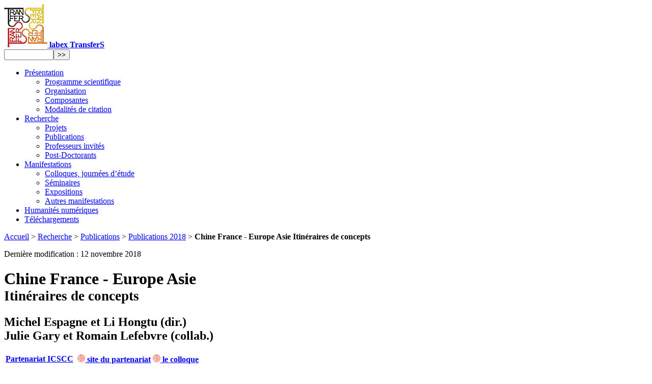

--- FILE ---
content_type: text/html; charset=utf-8
request_url: http://transfers.ens.fr/chine-france-europe-asie-itineraires-de-concepts
body_size: 6551
content:
<!DOCTYPE html PUBLIC "-//W3C//DTD XHTML 1.0 Transitional//EN" "http://www.w3.org/TR/xhtml1/DTD/xhtml1-transitional.dtd">
<!--[if lt IE 7 ]> <html dir="ltr" lang="fr" xmlns="http://www.w3.org/1999/xhtml" xml:lang="fr" class="ltr fr no-js ie ie6"> <![endif]-->
<!--[if IE 7 ]> <html dir="ltr" lang="fr" xmlns="http://www.w3.org/1999/xhtml" xml:lang="fr" class="ltr fr no-js ie ie7"> <![endif]-->
<!--[if IE 8 ]> <html dir="ltr" lang="fr" xmlns="http://www.w3.org/1999/xhtml" xml:lang="fr" class="ltr fr no-js ie ie8"> <![endif]-->
<!--[if IE 9 ]> <html dir="ltr" lang="fr" xmlns="http://www.w3.org/1999/xhtml" xml:lang="fr" class="ltr fr no-js ie ie9"> <![endif]-->
<!--[if (gt IE 9)|!(IE)]><!--> <html dir="ltr" lang="fr" xmlns="http://www.w3.org/1999/xhtml" xml:lang="fr" class="ltr fr no-js"> <!--<![endif]-->
<head>
<script type='text/javascript'>/*<![CDATA[*/(function(H){H.className=H.className.replace(/\bno-js\b/,'js')})(document.documentElement);/*]]>*/</script>
<title>Chine France - Europe Asie Itinéraires de concepts - labex TransferS</title>



<meta name="twitter:card" content="summary" />
<meta name="twitter:site" content="@labex_TransferS" />
<meta name="twitter:title" content="Chine France - Europe Asie Itinéraires de concepts" />
<meta name="twitter:image" content="http://transfers.ens.fr/IMG/arton1007.jpg?1540983300" />
<meta name="twitter:description" content="Michel Espagne et Li Hongtu (dir.)Julie Gary et Romain Lefebvre (collab.)" />
<meta name="description" content="Michel Espagne et Li Hongtu (dir.)Julie Gary et Romain Lefebvre (collab.)" />
<link rel="canonical" href="http://transfers.ens.fr/chine-france-europe-asie-itineraires-de-concepts" />
<meta http-equiv="Content-Type" content="text/html; charset=utf-8" />


<link rel="alternate" type="application/rss+xml" title="Syndiquer tout le site" href="spip.php?page=backend" />


<meta name="viewport" content="width=device-width" />
<link rel="stylesheet" href="squelettes/css/reset.css" type="text/css" />
<link rel="stylesheet" href="squelettes-dist/css/font.css" type="text/css" />
<link rel="stylesheet" href="squelettes/css/typo.css" type="text/css" />
<link rel="stylesheet" href="squelettes/css/form.css" type="text/css" />
<link rel="stylesheet" href="squelettes/css/clear.css" type="text/css" />

<link rel="stylesheet" href="squelettes/css/layout.css" type="text/css" />


<link rel="stylesheet" href="squelettes/css/spip.css" type="text/css" />
<script type="text/javascript">/* <![CDATA[ */
var box_settings = {tt_img:true,sel_g:"#documents_portfolio a[type='image/jpeg'],#documents_portfolio a[type='image/png'],#documents_portfolio a[type='image/gif']",sel_c:".mediabox",trans:"elastic",speed:"200",ssSpeed:"2500",maxW:"90%",maxH:"90%",minW:"400px",minH:"",opa:"0.9",str_ssStart:"Diaporama",str_ssStop:"Arrêter",str_cur:"{current}/{total}",str_prev:"Précédent",str_next:"Suivant",str_close:"Fermer",splash_url:""};
var box_settings_splash_width = "600px";
var box_settings_splash_height = "90%";
var box_settings_iframe = true;
/* ]]> */</script>
<!-- insert_head_css --><link rel="stylesheet" href="plugins-dist/mediabox/colorbox/black-striped/colorbox.css" type="text/css" media="all" /><link rel='stylesheet' type='text/css' media='all' href='plugins-dist/porte_plume/css/barre_outils.css' />
<link rel='stylesheet' type='text/css' media='all' href='spip.php?page=barre_outils_icones.css' />
<link rel="stylesheet" href="local/cache-css/cssdyn-css_nivoslider_css-6f952676.css" type="text/css" media="all" />
<!-- Debut CS -->
<link rel="stylesheet" href="local/couteau-suisse/header.css" type="text/css" media="all" />
<!-- Fin CS -->

<link rel="stylesheet" type="text/css" href="plugins/auto/cookiebar/v1.3.0/css/jquery.cookiebar.css?1720191456" />
<link rel="stylesheet" href="plugins/auto/gis/v4.54.3/lib/leaflet/dist/leaflet.css" />
<link rel="stylesheet" href="plugins/auto/gis/v4.54.3/lib/leaflet/plugins/leaflet-plugins.css" />
<link rel="stylesheet" href="plugins/auto/gis/v4.54.3/lib/leaflet/plugins/leaflet.markercluster.css" />
<link rel="stylesheet" href="plugins/auto/gis/v4.54.3/css/leaflet_nodirection.css" /><link rel="stylesheet" href="plugins/auto/media/v1.4.20/css/media.css" type="text/css" media="all" /><link rel="stylesheet" href="plugins/auto/albums/v3.5.7/css/albums.css" type="text/css" />


<link rel="stylesheet" href="squelettes/css/style.css" type="text/css" />
<link rel="stylesheet" href="squelettes/css/perso.css" type="text/css" />



<script src="prive/javascript/jquery.js?1521632357" type="text/javascript"></script>

<script src="prive/javascript/jquery.form.js?1521632357" type="text/javascript"></script>

<script src="prive/javascript/jquery.autosave.js?1521632357" type="text/javascript"></script>

<script src="prive/javascript/jquery.placeholder-label.js?1521632357" type="text/javascript"></script>

<script src="prive/javascript/ajaxCallback.js?1521632357" type="text/javascript"></script>

<script src="prive/javascript/jquery.cookie.js?1521632357" type="text/javascript"></script>
<!-- insert_head -->
	<script src="plugins-dist/mediabox/javascript/jquery.colorbox.js?1521632374" type="text/javascript"></script>
	<script src="plugins-dist/mediabox/javascript/spip.mediabox.js?1521632374" type="text/javascript"></script><script type='text/javascript' src='plugins-dist/porte_plume/javascript/jquery.markitup_pour_spip.js'></script>
<script type='text/javascript' src='plugins-dist/porte_plume/javascript/jquery.previsu_spip.js'></script>
<script type='text/javascript' src='spip.php?page=porte_plume_start.js&amp;lang=fr'></script>

<!-- Debut CS -->
<script src="local/couteau-suisse/header.js" type="text/javascript"></script>
<!-- Fin CS -->

<script type='text/javascript' src='local/cache-js/jsdyn-jquery_cookiebar_js-d5690277.js'></script>
<script type='text/javascript' src='plugins/auto/cookiebar/v1.3.0/js/jquery.cookiebar.call.js?1720191456'></script>
<script type='text/javascript' src='plugins/auto/inserer_modeles/v1.4.6/javascript/autosize.min.js'></script>






<meta name="generator" content="SPIP 3.1.8 [23955]" />


<link rel="icon" type="image/x-icon" href="squelettes/favicon.ico" />
<link rel="shortcut icon" type="image/x-icon" href="squelettes/favicon.ico" /></head>

<body class="pas_surlignable page_article">
<div id="header">
	<div class="clearfix header">
	<strong class="h1" id="logo"><a rel="start home" href="http://www.transfers.ens.fr/" title="Accueil"><img class="spip_logo spip_logos" alt="" src="IMG/siteon0.png?1508861053" width="85" height="85" /> labex TransferS</a></strong>
	
	<div class="recherche"><div class="formulaire_spip formulaire_recherche" id="formulaire_recherche">
<form action="spip.php?page=recherche" method="get"><div>
	<input name="page" value="recherche" type="hidden"
/>
	
	<input type="text" class="search text" size="10" name="recherche" id="recherche" accesskey="4" autocapitalize="off" autocorrect="off"
	/><input type="submit" class="submit OK" value="&gt;&gt;" title="Rechercher" />
</div></form>
</div>
</div>
</div></div>

<div class="page">

	<div class="menu-conteneur navbar-inner">
<ul class="menu-liste menu-items menuder">
		<li class="menu-entree item menu-items__item menu-items__item_objet menu-items__item_rubrique rub1">
			<a href="-presentation-" class="menu-items__lien">Présentation</a>
				    
				
					<ul class="menu-liste menu-items menu-items" data-depth="1">
				
					
					<li class="menu-entree item menu-items__item menu-items__item_objet menu-items__item_rubrique rub2">
						
						
						    
						
						<a href="-programme-scientifique-" class="menu-items__lien">Programme scientifique</a>
						
					</li>
				
					
					<li class="menu-entree item menu-items__item menu-items__item_objet menu-items__item_rubrique rub3">
						
						
						 
						
						<a href="-organisation-" class="menu-items__lien">Organisation</a>
						
					</li>
				
					
					<li class="menu-entree item menu-items__item menu-items__item_objet menu-items__item_rubrique rub4">
						
						
						
						
						<a href="-composantes-4-" class="menu-items__lien">Composantes</a>
						
					</li>
				
					
					<li class="menu-entree item menu-items__item menu-items__item_objet menu-items__item_rubrique rub24">
						
						
						
						
						<a href="-modalites-de-citation-24-" class="menu-items__lien">Modalités de citation</a>
						
					</li>
				
					
					</ul>
				
			
		</li>
		<li class="menu-entree item menu-items__item menu-items__item_objet menu-items__item_rubrique on active rub5">
			<a href="-recherche-" class="menu-items__lien">Recherche</a>
				    
				
					<ul class="menu-liste menu-items menu-items" data-depth="1">
				
					
					<li class="menu-entree item menu-items__item menu-items__item_objet menu-items__item_rubrique rub10">
						
						     
						
						
						<a href="-projets-" class="menu-items__lien">Projets</a>
						
					</li>
				
					
					<li class="menu-entree item menu-items__item menu-items__item_objet menu-items__item_rubrique on active rub11">
						
						       
						
						
						<a href="-publications-" class="menu-items__lien">Publications</a>
						
					</li>
				
					
					<li class="menu-entree item menu-items__item menu-items__item_objet menu-items__item_rubrique rub16">
						
						        
						
						
						<a href="-professeurs-invites-" class="menu-items__lien">Professeurs invités</a>
						
					</li>
				
					
					<li class="menu-entree item menu-items__item menu-items__item_objet menu-items__item_rubrique rub12">
						
						
						                           
						
						<a href="-post-doctorants-" class="menu-items__lien">Post-Doctorants</a>
						
					</li>
				
					
					</ul>
				
			
		</li>
		<li class="menu-entree item menu-items__item menu-items__item_objet menu-items__item_rubrique rub14">
			<a href="-manifestations-" class="menu-items__lien">Manifestations</a>
				    
				
					<ul class="menu-liste menu-items menu-items" data-depth="1">
				
					
					<li class="menu-entree item menu-items__item menu-items__item_objet menu-items__item_rubrique rub15">
						
						      
						                                 
						
						<a href="-colloques-journees-d-etude-15-" class="menu-items__lien">Colloques, journées d&#8217;étude</a>
						
					</li>
				
					
					<li class="menu-entree item menu-items__item menu-items__item_objet menu-items__item_rubrique rub17">
						
						     
						            
						
						<a href="-seminaires-" class="menu-items__lien">Séminaires</a>
						
					</li>
				
					
					<li class="menu-entree item menu-items__item menu-items__item_objet menu-items__item_rubrique rub49">
						
						
						              
						
						<a href="-expositions-" class="menu-items__lien">Expositions</a>
						
					</li>
				
					
					<li class="menu-entree item menu-items__item menu-items__item_objet menu-items__item_rubrique rub18">
						
						
						                     
						
						<a href="-autres-manifestations-" class="menu-items__lien">Autres manifestations</a>
						
					</li>
				
					
					</ul>
				
			
		</li>
		<li class="menu-entree item menu-items__item menu-items__item_objet menu-items__item_rubrique rub19">
			<a href="-humanites-numeriques-" class="menu-items__lien">Humanités numériques</a>
				
				
					
				
			
		</li>
		<li class="menu-entree item menu-items__item menu-items__item_objet menu-items__item_rubrique rub23">
			<a href="-telechargements-" class="menu-items__lien">Téléchargements</a>
				
				
					
				
			
		</li>
		
		
	</ul></div>	
	<div class="main">
		
		<div class="wrapper hfeed">
			<div class="content hentry" id="content">
			
			<p class="arbo"><a href="http://www.transfers.ens.fr/">Accueil</a> &gt; <a href="-recherche-">Recherche</a> &gt; <a href="-publications-">Publications</a> &gt; <a href="-publications-2018-">Publications 2018</a> &gt; <strong class="on">Chine France - Europe Asie Itinéraires de concepts</strong></p>

		<div class="artcontent">
			<div class="cartouche">
				<div class="datemodif">Dernière modification : 12 novembre 2018</div>
				
				<h1 class="surlignable">Chine France - Europe Asie <br/><small>Itinéraires de concepts</small></h1>
				<h2 class="soustitre">Michel&nbsp;Espagne et Li&nbsp;Hongtu&nbsp;(dir.)<br/>Julie&nbsp;Gary&nbsp;et Romain&nbsp;Lefebvre (collab.)</h2>
				
				</div>		
			<div class="chapo surlignable"><table class="spip">
<thead><tr class='row_first'><th id='iddeff_c0'><a href="partenariat-avec-l-icscc-de-l-universite-fudan" class='spip_in'>Partenariat ICSCC</a></th><th id='iddeff_c1'></th><th id='iddeff_c2'><a href="http://www.icscc-transfers.ens.fr" target="_blank"><img src=  "/IMG/png/icscc_logo.png" width="15" height="15" style='max-width: 500px; max-height: 10000px' />  site du partenariat </a></th><th id='iddeff_c3'><a href="http://www.icscc-transfers.ens.fr/article12.html" target="_blank"><img src=  "/IMG/png/icscc_logo.png" width="15" height="15" style='max-width: 500px; max-height: 10000px' />  le colloque</a></th></tr></thead>
<tbody>
</tbody>
</table></div>
			<div class="texte surlignable clearfix"><a title="&Eacute;ditions Rue d'Ulm &ndash; Chine France Europe Asie" href="https://www.presses.ens.fr/526-chine-france-europe-asie.html" target="_blank"><span class="spiptmceInsert">
<dl class='spip_document_2088 spip_documents spip_documents_left media media_image media_image_jpg' style='float:left;'>
			<dt><img src="local/cache-vignettes/L164xH230/18-10-cfea-e4663.jpg?1724890417" height='230' width='164' alt='Chine France &#8211; Europe Asie. Itini&#233;raires de concepts' /></dt>
			<dd class='spip_doc_credits' style='max-width: 164px;'>Crédits : <span class='credit'>Éditions Rue d&#8217;Ulm</span></dd></dl></span>
</a>
<p>L&rsquo;histoire des concepts, bien ancr&eacute;e dans le paysage r&eacute;cent des sciences humaines, est aussi un outil pr&eacute;cieux pour l&rsquo;&eacute;tude des imbrications transnationales, notamment celle des liens entre l&rsquo;Europe et l&rsquo;Asie.</p>
<p>Les r&eacute;appropriations chinoises de textes litt&eacute;raires ou philosophiques europ&eacute;ens comme les r&eacute;appropriations europ&eacute;ennes d&rsquo;&oelig;uvres chinoises promettent de livrer de nouvelles interpr&eacute;tations. Bien des notions ont pu paser d&rsquo;Allemagne en France puis de France au Japon avant d&rsquo;&ecirc;tre adopt&eacute;es en Chine d&rsquo;une mani&egrave;re tr&egrave;s transform&eacute;e.</p>
<p>L&rsquo;histoire intellectuelle chinoise est de fa&ccedil;on g&eacute;n&eacute;rale jalonn&eacute;e de grandes entreprises traductrices. Ces reformulations se situent pleinement dans la continuit&eacute; de reformulations non moins cr&eacute;atrices de sens nouveau dans le contexte europ&eacute;en. Elles trouvent un &eacute;vident parall&egrave;le dans la circulation d&rsquo;objets porteurs de sens, notamment des objets d&rsquo;art.</p>
<p>&Eacute;tudier les formes de r&eacute;appropriations qui s&rsquo;op&egrave;rent entre l&rsquo;Europe et l&rsquo;Asie, entre la France et la Chine, c&rsquo;est poser les jalons d&rsquo;une philologie et d&rsquo;une histoire intellectuelle de l&rsquo;avenir, &eacute;tablir un cadre de d&eacute;bat entre les sciences humaines europ&eacute;ennes et asiatiques autour des notions centrales essentielles &agrave; la compr&eacute;hension de tout passage.</p>
<p>&nbsp;</p>
<p>Cet oucrage est la publication des actes du colloque &laquo;&nbsp;<span><a title="Parenrariat TransferS/ICSCC - colloque &quot;Jalons pour une histoire culturelle transnationale&quot;" href="http://www.icscc-transfers.ens.fr/article12.html" target="_blank"><strong>Jalons pour une histoire culturelle multilat&eacute;rale</strong></a>&nbsp;&raquo;, organis&eacute; dans le cadre du partenrait avec l&#8217;ICSCC de l&#8217;universit&eacute; Fudan de Shanghai.</span></p>
<p>&nbsp;</p>
<p><span style="font-size: small;">M.&nbsp;Espagne et Li H. (dir.), J. Gary et R. Lefebvre (collab.). <strong>Chine France &ndash; Europe Asie. Itin&eacute;raires de concepts</strong>. Paris&nbsp;: &eacute;ditions Rue d&rsquo;Ulm, 2018, 686 p. ISBN&nbsp;978-2-7288-0584-6</span></p></div>
			

		</div><!--.artcontent-->
		</div><!--.content-->
		</div><!--.wrapper-->
		<div class="aside">
			<div id="contexte">
				<div class="menu menu_rubriques">
	<h2>Recherche</h2>
	<ul>
	
		<li>
			<a href="-projets-">Projets</a>
			
		</li>
	
		<li>
			<a href="-publications-" class="on">Publications</a>
			
			<ul>
				 
				<li><a href="-publications-2019-">Publications 2019</a>	</li>
				 
				<li><a href="-publications-2018-" class="on">Publications 2018</a>	</li>
				 
				<li><a href="-publications-2017-">Publications 2017</a>	</li>
				 
				<li><a href="-publications-2016-">Publications 2016</a>	</li>
				 
				<li><a href="-publications-2015-">Publications 2015</a>	</li>
				 
				<li><a href="-publications-2014-">Publications 2014</a>	</li>
				 
				<li><a href="-publications-2012-2013-">Publications 2012-2013</a>	</li>
				
			</ul>
			
		</li>
	
		<li>
			<a href="-professeurs-invites-">Professeurs invités</a>
			
		</li>
	
		<li>
			<a href="-post-doctorants-">Post-Doctorants</a>
			
		</li>
	

	</ul>
</div>			</div>
			<div id="calendrier"><div id="calendar" class="calendriermini minicalendar">
	<div class="calendar-container"
					data-json="spip.php?page=agenda.json&amp;lang=fr"
					data-year="2026"
					data-month="1"
					data-url="spip.php?page=calendrier"
					data-vardate="date"
					><div class="alt">
			
			<strong>janvier 2026&nbsp;:</strong>
			
			<p>Rien pour ce mois</p>
			
			<p class="pagination">
			<a href="spip.php?page=calendrier&amp;date=2025-12-01">décembre 2025</a>
			| <a href="spip.php?page=calendrier&amp;date=2026-02-01">février 2026</a>
			</p>
		</div>
	</div>
</div><script type='text/javascript'>/*<![CDATA[*/
if (window.jQuery){jQuery(function(){
		jQuery.getScript('local/cache-js/jsdyn-javascript_calendrier_mini_js-f26252e3-minify-c465.js',function(){minical.init('.minicalendar .calendar-container');});
});}/*]]>*/</script><style type="text/css">
.calendriermini{margin-bottom:1em}
.calendriermini .calendar-container{height:17em;position:relative}
.calendriermini .calendar-container .image_loading{position:absolute;top:0;right:0}
.js .calendriermini .calendar-container .alt{display:none}
.calendriermini table{width:100%;font-size:.8em;text-align:center;margin:0 auto;border-collapse:collapse}
.calendriermini table caption{margin:0 auto;padding:0}
.calendriermini table th{padding:0}
.calendriermini table td{width:14%;line-height:2em;padding:0}
.calendriermini table td a{display:block;background:#fff;border:1px solid #EEE;font-weight:700;text-decoration:none;color:inherit}
.calendriermini .ui-datepicker-other-month{opacity:0.5;filter:Alpha(Opacity=50)}
.calendriermini .ui-datepicker-other-month a{font-weight:400;background:#eee}
.calendriermini .ui-state-highlight a{background:#EAEA98;border-color:#EAEA98}
.calendriermini .ui-datepicker-today a{border-color:#bb9}
.calendriermini table .ui-state-highlight a:hover{background:#DBB8DC;color:#636;border-color:#DBB8DC}
.calendriermini table .ui-state-highlight.ui-datepicker-today a:hover{border-color:#636}
.calendriermini .ui-icon{display:block;width:16px;height:16px;text-indent:-99999px;overflow:hidden;background-repeat:no-repeat;background-position:center}
.calendriermini .ui-datepicker-header{position:relative;padding:.2em 0}
.calendriermini .ui-datepicker-prev,.calendriermini .ui-datepicker-next{position:absolute;top:2px;width:1.8em;height:1.8em}
.calendriermini .ui-datepicker-prev-hover,.calendriermini .ui-datepicker-next-hover{top:1px}
.calendriermini .ui-datepicker-prev{left:2px}
.calendriermini .ui-datepicker-next{right:2px}
.calendriermini .ui-datepicker-prev .ui-icon{background-position:top left}
.calendriermini .ui-datepicker-next .ui-icon{background-position:top right}
.calendriermini .ui-datepicker-prev-hover{left:1px}
.calendriermini .ui-datepicker-next-hover{right:1px}
.calendriermini .ui-datepicker-prev span,.calendriermini .ui-datepicker-next span{display:block;position:absolute;left:50%;margin-left:-8px;top:50%;margin-top:-8px}
.calendriermini .ui-datepicker-title{margin:0 2.3em;line-height:1.8em;text-align:center}
.calendriermini .ui-datepicker-title select{font-size:1em;margin:1px 0}
.calendriermini select.ui-datepicker-month-year{width:100%}
.calendriermini select.ui-datepicker-month,.calendriermini select.ui-datepicker-year{width:49%}
.calendriermini .ui-datepicker-buttonpane{background-image:none;margin:0;padding:0 .2em;border-left:0;border-right:0;border-bottom:0;font-size:.8em}
.calendriermini .ui-datepicker-buttonpane button{float:right;margin:.5em .2em .4em;cursor:pointer;padding:.2em .6em .3em;width:auto;overflow:visible}
.calendriermini .ui-datepicker-header .ui-icon {background-image: url("plugins/auto/calendriermini/v2.4.3/css/img/month_prev_next-32x16.png");}
</style>
			</div>
		</div><!--aside-->
		<div class="hautpage" id="hpart">
	<a href="#"><img src="squelettes/img/haut_page.png" alt="haut de page" title="haut de page"></a>
	
	</div><!--.main-->

	<div class="footer clearfix">
	<div class="colophon">
		<ul class="lienscolophon">
				<li id="contact"><a rel="contents" href="informations-pratiques">Contact</a>​</li>
				<li id="plansite"><a rel="contents" href="spip.php?page=plan">Plan du site</a></li>
				<li><a rel="contents" href="mentions-legales">Mentions légales</a>​</li>
		</ul>
		<ul id="ico">
				<li>  <a href="spip.php?page=login&amp;url=chine-france-europe-asie-itineraires-de-concepts" rel="nofollow" class='login_modal'><img alt="Se connecter" title="Se connecter à l'espace privé" src="IMG/png/connexion.png"></img></a><a href="spip.php?page=backend" rel="alternate" title="Syndiquer tout le site"><img alt="RSS 2.0" src="IMG/png/rss2-20.png"></img></a><a target="_blank" title="TransferS sur twitter" rel="alternate" href="https://twitter.com/labex_TransferS"><img alt="TransferS sur twitter" src="IMG/png/twitter-20.png"></img></a></li>
		</ul>
	</div>
	<div class="instances">	
		<ul class="liensinstances">
			<li><a rel="external" href="http://www.ens.fr" target="_blank"><img src="IMG/png/logo_ens-60.png" alt="ENS" title="site de l'ENS"></a></li>
			<li><a rel="external" href="http://www.college-de-france.fr/" target="_blank"><img src="IMG/png/logo_cdf-60.png" alt="Collège de France" title="site du Collège de France"></a></li>
			<li><a rel="external" href="http://www.cnrs.fr/" target="_blank"><img src="IMG/png/logo_cnrs-60.png" alt="CNRS" title="site du CNRS"></a></li>
			<li><a rel="external" href="http://www.univ-psl.fr/" target="_blank"><img src="IMG/png/logo_psl-60.png" alt="PSL" title="site de PSL"></a></li>
		</ul>		
		<ul id="IdA">
			<li><a rel="external" href="http://www.gouvernement.fr/investissements-d-avenir-cgi" target="_blank"><img src="IMG/png/logo_ia-60.png" alt="Investissement d'Avenir" title="programme Investissement d'Avenir"></a>
			</li>
		</ul>
	</div>
<div/>	
<!-- Piwik -->
<script type="text/javascript">
  var _paq = _paq || [];
  _paq.push(['trackPageView']);
  _paq.push(['enableLinkTracking']);
  (function() {
    var u="//stats-web.ens.fr/";
    _paq.push(['setTrackerUrl', u+'piwik.php']);
    _paq.push(['setSiteId', 5]);
    var d=document, g=d.createElement('script'), 
s=d.getElementsByTagName('script')[0];
    g.type='text/javascript'; g.async=true; g.defer=true; 
g.src=u+'piwik.js'; s.parentNode.insertBefore(g,s);
  })();
</script>
<noscript><p><img src="//stats-web.ens.fr/piwik.php?idsite=5" 
style="border:0;" alt="" /></p></noscript>
<!-- End Piwik Code -->
</div><!--.page-->
</body>
</html>
